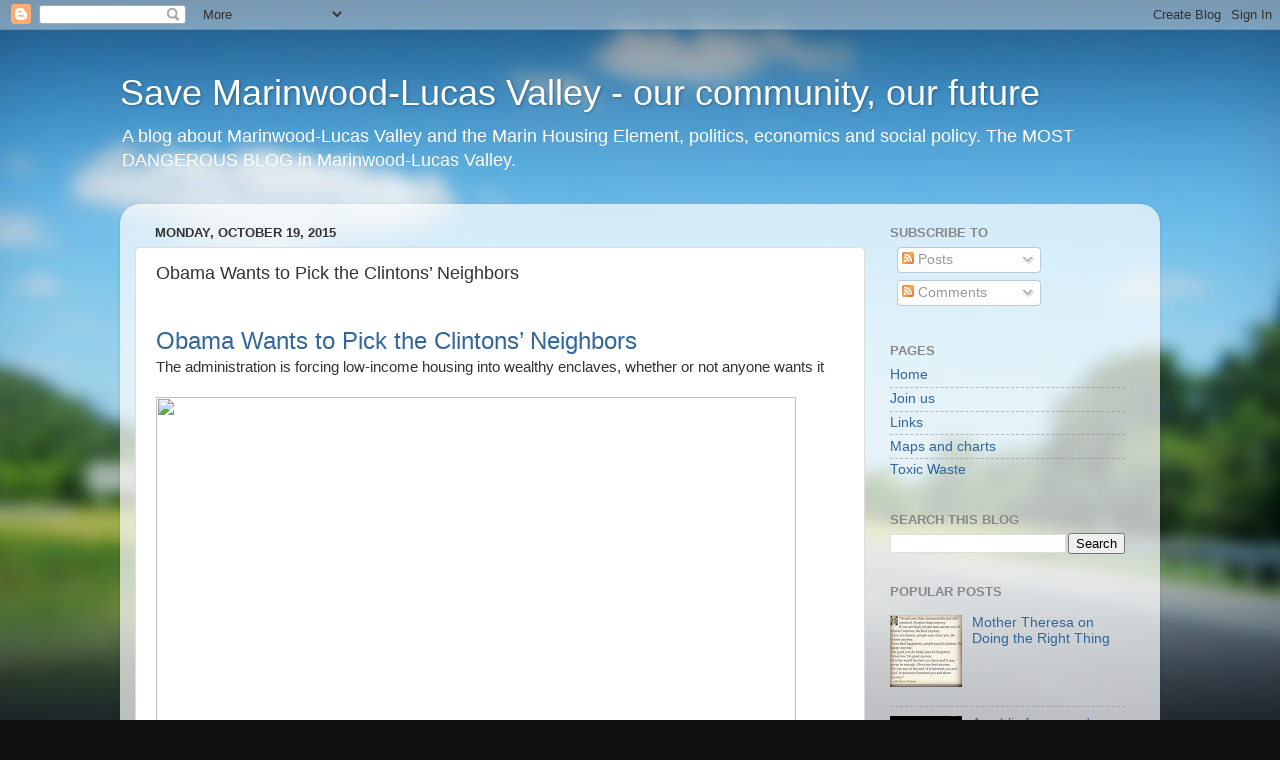

--- FILE ---
content_type: text/html
request_url: http://video-api.wsj.com/api-video/player/iframe.html?guid=6E746FA3-0F40-427C-B42A-C4009D1CDAC1
body_size: 1011
content:
<!doctype html><html data-cast-api-enabled="true"><head><meta http-equiv="Content-Type" content="text/html; charset=utf-8"/><title></title><script src="https://imasdk.googleapis.com/js/sdkloader/ima3.js"></script><style>html,
            body {
                height: 100%;
                width: 100%;
                overflow: hidden;
                margin: 0;
                padding: 0;
            }</style><script defer="defer" src="https://video-api.wsj.com/api-video/player/v3/js/video.min.js"></script><link href="https://video-api.wsj.com/api-video/player/v3/css/video.css" rel="stylesheet"></head><div id="videoplayer" class="touchcast_swf_container" style="height: 100%"><noscript>Javascript is required to view this video. Please enable javascript.</noscript></div><script>var vars;
        function getVars() {
            'use strict';
            var vars = {};
            var parts = window.location.href.replace(/[?&]+([^=&]+)=([^&]*)/gi, function (m, key, value) {
                if (value === 'true' || value === '1' || value === 1) {
                    value = true;
                } else if (value === 'false' || value === '0' || value === 0) {
                    value = false;
                }
                if (key == 'guid' && value.indexOf('#') > 0) {
                    value = value.substring(0, value.indexOf('#'));
                }
                vars[key] = value;
            });
            if (vars['parentUrl']) {
                vars['parentUrl'] = decodeURIComponent(vars['parentUrl']);
            }
            return vars;
        }

        document.addEventListener('DOMContentLoaded', function () {
            var parameters = {
                autoplay: false,
                width: document.body.clientWidth,
                height: document.body.clientHeight
            };

            vars = getVars();

            if (vars['guid'] || (vars['type'] && vars['query']) || vars['touchcastId']) {
                if ('https:' == document.location.protocol) {
                    parameters.useHttps = true;
                } else {
                    parameters.api = 'http://video-api.wsj.com/api-video/';
                }
                for (var key in vars) {
                    parameters[key] = vars[key];
                }
                $jQ111('#videoplayer').WSJVideo(parameters);
            } else {
                document.getElementById('videoplayer').innerHTML = '<p>Missing required parameters.</p>';
                document.getElementById('videoplayer').style.height = parameters.height;
                document.getElementById('videoplayer').style.width = parameters.width;
            }
        });</script></html>